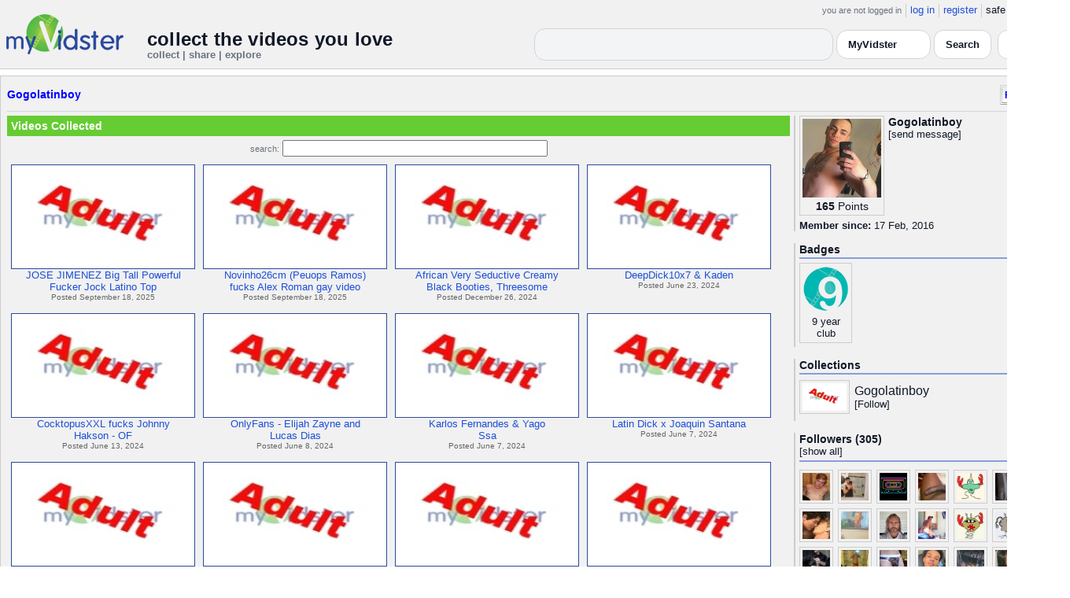

--- FILE ---
content_type: text/html; charset=UTF-8
request_url: https://api.myvidster.com/profile/Gogolatinboy
body_size: 8785
content:

<!DOCTYPE HTML PUBLIC "-//W3C//DTD HTML 4.01 Transitional//EN" "http://www.w3.org/TR/html4/loose.dtd">
<html>
<head>
<title>MyVidster | Gogolatinboy</title>
<meta http-equiv="Content-Type" content="text/html; charset=utf-8">
<meta name="description" content="">
<meta name="keywords" content="">
<link type="text/css" rel="stylesheet"  href="/css/style.css?type=css&v=144" />
<link type="text/css" rel="stylesheet"  href="/css/redmond/jquery-ui-1.8.22.custom.css?type=css&v=144" />
<link type="text/css" rel="stylesheet"  href="/css/smartbanner/jquery.smartbanner.css?type=css&v=144" />
<script type="text/javascript" src="/js/jquery-1.12.4.js?v=71"></script>
<script type="text/javascript" src="/js/jquery-migrate-1.4.1.js?v=71"></script>
<script type="text/javascript" src="/js/jquery-ui.min.js?v=71"></script>
<script type="text/javascript" src="/js/jquery.address-1.5.min.js?v=71"></script>
<script type="text/javascript" src="/js/myv_address.js?v=71"></script>
<script type="text/javascript" src="/js/jquery.qtip-1.0.0-rc3.min.js?v=71"></script>
<script type="text/javascript" src="/js/loadingoverlay.min.js?v=71"></script>
<script type="text/javascript" src="/js/vidster.js?v=71"></script>
<script type="text/javascript" src="/js/smartbanner/jquery.smartbanner.js?v=71"></script>
<script type="text/javascript" src="/js/feed.min.js?v=71"></script><script defer src="https://cdn.jsdelivr.net/npm/@cometchat/chat-embed@1.x.x/dist/main.js"></script><link rel="stylesheet" href="/prettyPhoto/css/prettyPhoto.css" type="text/css" media="screen" charset="utf-8" />
<script src="/prettyPhoto/js/jquery.prettyPhoto.js?v=5" type="text/javascript" charset="utf-8"></script>

<!-- Google tag (gtag.js) -->
<script async src="https://www.googletagmanager.com/gtag/js?id=G-578CWQBKGV"></script>
<script>
  window.dataLayer = window.dataLayer || [];
  function gtag(){dataLayer.push(arguments);}
  gtag('js', new Date());

  gtag('config', 'G-578CWQBKGV');
</script>
<script type="text/javascript">
  function report_photo(name,id) {
			if (confirm('Report this photo?')) {
				x = {action:"report_photo", name:""+name+"", id:""+id+""};
				l='/processor.php';
				$("#report_photo").load(l,x);
			}
		}
	
	  function block_user(disp_user_id,unblock) {
			if(unblock)
				var msg = "Unblock this user?";
			else
				var msg = "Block this user?"

			if (confirm(msg)) {
				x = {action:"block_user", disp_user_id:""+disp_user_id+"", unblock:""+unblock+""};
				l='/processor.php';
				$("#user_block").load(l,x);
			}
		}

	$(document).ready(function(){
		$("a[rel^='prettyPhoto']").prettyPhoto({
			markup: '<div class="pp_pic_holder"> \
						<div class="ppt">�</div> \
						<div class="pp_top"> \
							<div class="pp_left"></div> \
							<div class="pp_middle"></div> \
							<div class="pp_right"></div> \
						</div> \
						<div class="pp_content_container"> \
							<div class="pp_left"> \
							<div class="pp_right"> \
								<div class="pp_content"> \
									<div class="pp_loaderIcon"></div> \
									<div class="pp_fade"> \
										<a href="#" class="pp_expand" title="Expand the image">Expand</a> \
										<div class="pp_hoverContainer"> \
											<a class="pp_next" href="#">next</a> \
											<a class="pp_previous" href="#">previous</a> \
										</div> \
										<div id="pp_full_res"></div> \
										<div class="pp_details"> \
											<div class="pp_nav"> \
												<a href="#" class="pp_arrow_previous">Previous</a> \
												<p class="currentTextHolder">0/0</p> \
												<a href="#" class="pp_arrow_next">Next</a> \
											</div> \
											<p class="pp_description"></p> \
											<div id="report_photo"><a href="#" onclick="report_photo(\'Gogolatinboy\',\'2022965\');">Report image</a></div> \
											<a class="pp_close" href="#">Close</a> \
										</div> \
									</div> \
								</div> \
							</div> \
							</div> \
						</div> \
						<div class="pp_bottom"> \
							<div class="pp_left"></div> \
							<div class="pp_middle"></div> \
							<div class="pp_right"></div> \
						</div> \
					</div> \
					<div class="pp_overlay"></div>'
		});
	});

</script>
</head>
<body>
<script>(function(){const k='theme',s=localStorage.getItem(k),d=matchMedia('(prefers-color-scheme: dark)').matches;document.documentElement.setAttribute('data-theme',(s==='light'||s==='dark')?s:(d?'dark':'light'));})();</script>
		<style id="modern-header-vars">
		:root{
		  --bg:#0b0f17;
		  --text:#e5e7eb;
		  --muted:#9ca3af;
		  --card:#121826;
		  --border:#1f2937;
		  --accent:#60a5fa;
		  --accent-strong:#3b82f6;
		}
		@media (prefers-color-scheme: light){
		  :root{
		    --bg:#ffffff; --text:#111827; --muted:#6b7280; --card:#fafafc; --border:#e5e7eb;
		    --accent:#2563eb; --accent-strong:#1d4ed8;
		  }
		}
		html, body { background: var(--bg); }
		#myv_header, #myv_header * { color: var(--text); }
		#myv_header a { color: var(--accent); text-decoration: none; }
		#myv_header a:hover { color: var(--accent-strong); text-decoration: underline; }
		.home-header { font-size:20px; font-weight:700; letter-spacing:.2px; }
		.home-sub { color: var(--muted); font-size:12px; }
		.theme-toggle { padding:6px 10px; border:1px solid var(--border); background:var(--card); color:var(--text); border-radius:10px; cursor:pointer; }
		</style>
		   <div class="container" id="myv_header" style="padding-top:5px;">
				<table width="1360" border="0" align="center" cellspacing="0" cellpadding="0">
					<tr>
						<td>
							<table width="100%" cellspacing="0" cellpadding="0" border="0">
								<tr>
									<td width="165" valign="bottom">
										<table width="100%" cellspacing="0" cellpadding="0" border="0">
											<tr>
												<td ><a href="/"><IMG SRC="/images/myvidster_logo.png?v=1" BORDER="0"></a></td>
											</tr>
										</table>
									</td>
									<td><IMG SRC="/images/spacer.gif" WIDTH="8" HEIGHT="1" BORDER="0" ALT=""></td>
									<td valign="top">
										<table width="100%" cellspacing="0" cellpadding="0" border="0">
											<tr>
												<td align="right"><ul id="sddm">
						<li><span class="postdate">you are not logged in</span></li>
						<li><a href="/user/">log in</a></li>
						<li><a href="/user/registration.php">register</a></li>
						<li class="last">safe browsing: <a href="#" onClick="if (confirm('To disable safe browsing you must be at least 18 years of age.')) window.location='/disable_filter.php'">on</a></li>
					</ul></td>
											</tr>
											<tr>
												<td><IMG SRC="/images/spacer.gif" WIDTH="1" HEIGHT="8" BORDER="0" ALT=""></td>
											</tr>
											<tr>
												<td align="right">
													<table width="100%" cellspacing="0" cellpadding="0" border="0"><tr>
														<td valign="bottom" align="left"><span class="home-header">collect the videos you love</span><br><span class="home-sub">collect | share | explore</span></td>
														<td align="right">
															<script type="text/javascript">
						$(function() {
							$("#q")
							.bind( "keydown", function( event ) {
								if ( event.keyCode === $.ui.keyCode.TAB &&
										$( this ).data( "autocomplete" ).menu.active ) {
									event.preventDefault();
								}
							})
							.autocomplete({
								source: function( request, response ) {
									$.getJSON( "/search_callback.php?type=search", {
										term: extractLast( request.term )
									}, response );
								},
								search: function() {
									var term = extractLast( this.value );
									if ( term.length < 2 ) {
										return false;
									}
								},
								focus: function() { return false; },
								select: function( event, ui ) {
									var terms = split( this.value );
									terms.pop();
									terms.push( ui.item.value );
									terms.push( "" );
									this.value = terms.join( " " );
									return false;
								},
								minLength: 2,
								delay: 100
							});
						});
					</script>
					<div class="ui-widget">
						<form name="searchForm" id="searchForm" method="get" action="/search/">
							<input type="text" name="q" id="q" maxlength="175" value="" size="50">
							<select name="filter_by" class="filter_by">
				<option value="myvidster" selected>MyVidster</option>
				<option value="web">web</option>
				<option value="profiles">profiles</option>
				<option value="groups">groups</option>
				</select>
							<input type="submit" value="Search">
						</form>
					</div>
															
														</td><td><!-- Minimal add: the toggle button -->
															<button id="themeToggle" class="theme-toggle" style="margin-left:8px;margin-bottom:2px;">🌙 Dark</button></td></tr>
													</table>
												</td>
											</tr>
										</table>
									</td>
								</tr>
							</table>
						</td>
					</tr>
					<tr>
						<td><IMG SRC="/images/spacer.gif" WIDTH="1" HEIGHT="10" BORDER="0" ALT=""></td>
					</tr>
				</table>
			</div>
			<!-- Minimal add: click handler -->
			<script>(function(){var b=document.getElementById("themeToggle");if(!b)return;var H=document.documentElement,k="theme";function L(){b.textContent=H.getAttribute("data-theme")==="dark"?"☀️ Light":"🌙 Dark"}b.addEventListener("click",function(){var n=H.getAttribute("data-theme")==="dark"?"light":"dark";H.setAttribute("data-theme",n);localStorage.setItem(k,n);L()});L()})();</script>
			<div class="container2">
<table align="center" width="1360" cellspacing="0" cellpadding="0" border="0" style="background-color:white">
	<tr><td><div class="container3"><table align="center" width="100%" cellpadding="0"
		cellspacing="0" border="0">
			<tr><td align="left" valign="top"><div class="details_header">
						<table width="100%" cellpadding="0" cellspacing="0">
						<tr><td align="left"><a name="channel"></a><h2><a href="/profile/Gogolatinboy">Gogolatinboy</a></h2></td><td align="right" valign="top"><button name="subscribe" class="mybutton" onClick="window.location='/subscriptions/&action=add&action_id=2022965&action_type=user'" />Follow user</button></td></tr>
			</table></div></td></tr>
			<tr><td><IMG SRC="//cdn2.myvidster.com/images/spacer.gif" WIDTH="1" HEIGHT="5" BORDER="0"></td></tr>
			<tr><td><table width="100%" align='center' border="0" cellpadding="0"
					cellspacing="0">
			<tr><td align="left" valign="top" width="995"><div class="details3">
			<table width="100%" cellpadding="0" cellspacing="0" border="0">
			<tr><td><div id="infobox2"><table cellspacing="0" cellpadding="0" width="100%"><tr><td><h2>Videos Collected</h2></td></tr></table></div></td></tr>
			<tr><td><IMG SRC="//cdn2.myvidster.com/images/spacer.gif" WIDTH="1" HEIGHT="5" BORDER="0"></td></tr>
			<tr><td><div align="center" style=""><form name="searchForm" id="searchForm" method="get" action="/search/">
							<span class="postdate">search:</span> <input type="text" name="q" id="q" maxlength="132" value="" size="40">
							<input type="hidden" name="filter_by" value="user_2022965">
						</form>
					</div></td></tr>
			<tr><td><div id="thumb_space"><table cellpadding=0 cellspacing=0 width="100%"><tr><td><div id="thumbnail-container" class="clearfix"><ul class="slides clearfix"><li class="thumbnail">
						<a href='/video/537068195/JOSE_JIMENEZ_Big_Tall_Powerful_Fucker_Jock_Latino_Top_Dicks_Down_Bottoms_8' class="fetch_preview" id="b300e0a402f02b0dbaa2db2d8d3afd5f"><img class="photos" width="230" height="129" src="//cdn2.myvidster.com/images/adult.jpg"></a>
					<div class="mvp_grid_panel_title">
						<a href="/video/537068195/JOSE_JIMENEZ_Big_Tall_Powerful_Fucker_Jock_Latino_Top_Dicks_Down_Bottoms_8">JOSE JIMENEZ Big Tall Powerful<br>Fucker Jock Latino Top </a>
					</div>
					<div class='mvp_grid_panel_details'>
						Posted September 18, 2025
					</div></li>
<li class="thumbnail">
						<a href='/video/537066975/Novinho26cm_Peuops_Ramos_fucks_Alex_Roman_gay_video_on_Gayteam' class="fetch_preview" id="9bb4f7434b2b01a3f25ed1ea6c45b68d"><img class="photos" width="230" height="129" src="//cdn2.myvidster.com/images/adult.jpg"></a>
					<div class="mvp_grid_panel_title">
						<a href="/video/537066975/Novinho26cm_Peuops_Ramos_fucks_Alex_Roman_gay_video_on_Gayteam">Novinho26cm (Peuops Ramos)<br>fucks Alex Roman gay video </a>
					</div>
					<div class='mvp_grid_panel_details'>
						Posted September 18, 2025
					</div></li>
<li class="thumbnail">
						<a href='/video/488395994/African_Very_Seductive_Creamy_Black_Booties_Threesome_Tagteam_Gangbang_Group_Fucks_Duo_Anal_Pounds_Bareback_Ebony_Orgasmic_Bbc_Nude_Leaks_3' class="fetch_preview" id="2f6a491f30163c82deee136eb927c1f2"><img class="photos" width="230" height="129" src="//cdn2.myvidster.com/images/adult.jpg"></a>
					<div class="mvp_grid_panel_title">
						<a href="/video/488395994/African_Very_Seductive_Creamy_Black_Booties_Threesome_Tagteam_Gangbang_Group_Fucks_Duo_Anal_Pounds_Bareback_Ebony_Orgasmic_Bbc_Nude_Leaks_3">African Very Seductive Creamy<br>Black Booties, Threesome</a>
					</div>
					<div class='mvp_grid_panel_details'>
						Posted December 26, 2024
					</div></li>
<li class="thumbnail">
						<a href='/video/435042957/DeepDick10x7_Kaden' class="fetch_preview" id="94b45f3678df7e5e9f0eb5ff37df4c6b"><img class="photos" width="230" height="129" src="//cdn2.myvidster.com/images/adult.jpg"></a>
					<div class="mvp_grid_panel_title">
						<a href="/video/435042957/DeepDick10x7_Kaden">DeepDick10x7 &amp; Kaden</a>
					</div>
					<div class='mvp_grid_panel_details'>
						Posted June 23, 2024
					</div></li>
<div class="empty_clear_floats" style="height: 5px"></div><li class="thumbnail">
						<a href='/video/431616774/CocktopusXXL_fucks_Johnny_Hakson_-_OF' class="fetch_preview" id="177071cbf36e799dfa8293ce4256126c"><img class="photos" width="230" height="129" src="//cdn2.myvidster.com/images/adult.jpg"></a>
					<div class="mvp_grid_panel_title">
						<a href="/video/431616774/CocktopusXXL_fucks_Johnny_Hakson_-_OF">CocktopusXXL fucks Johnny<br>Hakson - OF</a>
					</div>
					<div class='mvp_grid_panel_details'>
						Posted June 13, 2024
					</div></li>
<li class="thumbnail">
						<a href='/video/429448945/OnlyFans_-_Elijah_Zayne_and_Lucas_Dias' class="fetch_preview" id="4fda730ebc96905755b80c5a9e7d8b69"><img class="photos" width="230" height="129" src="//cdn2.myvidster.com/images/adult.jpg"></a>
					<div class="mvp_grid_panel_title">
						<a href="/video/429448945/OnlyFans_-_Elijah_Zayne_and_Lucas_Dias">OnlyFans - Elijah Zayne and<br>Lucas Dias</a>
					</div>
					<div class='mvp_grid_panel_details'>
						Posted June 8, 2024
					</div></li>
<li class="thumbnail">
						<a href='/video/428859999/Karlos_Fernandes_Yago_Ssa' class="fetch_preview" id="d0d0bfae2f91b1d4ee9562ac744d8d5b"><img class="photos" width="230" height="129" src="//cdn2.myvidster.com/images/adult.jpg"></a>
					<div class="mvp_grid_panel_title">
						<a href="/video/428859999/Karlos_Fernandes_Yago_Ssa">Karlos Fernandes &amp; Yago<br>Ssa</a>
					</div>
					<div class='mvp_grid_panel_details'>
						Posted June 7, 2024
					</div></li>
<li class="thumbnail">
						<a href='/video/428858605/Latin_Dick_x_Joaquin_Santana' class="fetch_preview" id="b7035eaefa28487a33ac60b816650675"><img class="photos" width="230" height="129" src="//cdn2.myvidster.com/images/adult.jpg"></a>
					<div class="mvp_grid_panel_title">
						<a href="/video/428858605/Latin_Dick_x_Joaquin_Santana">Latin Dick x Joaquin Santana</a>
					</div>
					<div class='mvp_grid_panel_details'>
						Posted June 7, 2024
					</div></li>
<div class="empty_clear_floats" style="height: 5px"></div><li class="thumbnail">
						<a href='/video/425273497/Amir_Pounding_Khi_Lavene_and_BigAfricanNinj1' class="fetch_preview" id="b3c203a6135047cc4f5a42ba69fb8b8d"><img class="photos" width="230" height="129" src="//cdn2.myvidster.com/images/adult.jpg"></a>
					<div class="mvp_grid_panel_title">
						<a href="/video/425273497/Amir_Pounding_Khi_Lavene_and_BigAfricanNinj1">Amir Pounding, Khi Lavene, and<br>BigAfricanNinj1</a>
					</div>
					<div class='mvp_grid_panel_details'>
						Posted May 28, 2024
					</div></li>
<li class="thumbnail">
						<a href='/video/425052818/TT_-_TimTales_-_Josh_Javi_Berlinmp4' class="fetch_preview" id="e0133232d3b2fc56f1e471d406968f98"><img class="photos" width="230" height="129" src="//cdn2.myvidster.com/images/adult.jpg"></a>
					<div class="mvp_grid_panel_title">
						<a href="/video/425052818/TT_-_TimTales_-_Josh_Javi_Berlinmp4">TT - TimTales - Josh &amp;<br>Javi Berlin.mp4</a>
					</div>
					<div class='mvp_grid_panel_details'>
						Posted May 28, 2024
					</div></li>
<li class="thumbnail">
						<a href='/video/424512904/SketchySex_-_DOUBLE_D_DUMP' class="fetch_preview" id="ca16fc202afb7151ba59b10f2f957586"><img class="photos" width="230" height="129" src="//cdn2.myvidster.com/images/adult.jpg"></a>
					<div class="mvp_grid_panel_title">
						<a href="/video/424512904/SketchySex_-_DOUBLE_D_DUMP">SketchySex - DOUBLE D DUMP</a>
					</div>
					<div class='mvp_grid_panel_details'>
						Posted May 26, 2024
					</div></li>
<li class="thumbnail">
						<a href='/video/424508134/OF_-_yourxltwink_051' class="fetch_preview" id="29d0b5ba9ad73ba9bacc30a96b71825e"><img class="photos" width="230" height="129" src="//cdn2.myvidster.com/images/adult.jpg"></a>
					<div class="mvp_grid_panel_title">
						<a href="/video/424508134/OF_-_yourxltwink_051">OF - yourxltwink 051</a>
					</div>
					<div class='mvp_grid_panel_details'>
						Posted May 26, 2024
					</div></li>
<div class="empty_clear_floats" style="height: 5px"></div><li class="thumbnail">
						<a href='/video/424506363/Daniel_Evans_Swhirly' class="fetch_preview" id="0cc3215822d6a926a45c91bb61253b0b"><img class="photos" width="230" height="129" src="//cdn2.myvidster.com/images/adult.jpg"></a>
					<div class="mvp_grid_panel_title">
						<a href="/video/424506363/Daniel_Evans_Swhirly">Daniel Evans &amp; Swhirly</a>
					</div>
					<div class='mvp_grid_panel_details'>
						Posted May 26, 2024
					</div></li>
<li class="thumbnail">
						<a href='/video/424231042/TT_Lees_3-Some' class="fetch_preview" id="f9e06bf3d1dcd019318f9a1aaf92fe35"><img class="photos" width="230" height="129" src="//cdn2.myvidster.com/images/adult.jpg"></a>
					<div class="mvp_grid_panel_title">
						<a href="/video/424231042/TT_Lees_3-Some">[TT] Lees 3-Some</a>
					</div>
					<div class='mvp_grid_panel_details'>
						Posted May 26, 2024
					</div></li>
<li class="thumbnail">
						<a href='/video/424228619/HungFootLong_5' class="fetch_preview" id="a143c0ea54ef0e9b7c23bed2f2b3fc31"><img class="photos" width="230" height="129" src="//cdn2.myvidster.com/images/adult.jpg"></a>
					<div class="mvp_grid_panel_title">
						<a href="/video/424228619/HungFootLong_5">HungFootLong 5</a>
					</div>
					<div class='mvp_grid_panel_details'>
						Posted May 26, 2024
					</div></li>
<li class="thumbnail">
						<a href='/video/424227527/RFC_Hariel_-_Andy_Rodrigues_fucked_my_hole_bareback_with_his_black_monster_dick' class="fetch_preview" id="b88b1f465b6e3790f922703517200115"><img class="photos" width="230" height="129" src="//cdn2.myvidster.com/images/adult.jpg"></a>
					<div class="mvp_grid_panel_title">
						<a href="/video/424227527/RFC_Hariel_-_Andy_Rodrigues_fucked_my_hole_bareback_with_his_black_monster_dick">[RFC] Hariel - Andy Rodrigues<br>fucked my hole bareback </a>
					</div>
					<div class='mvp_grid_panel_details'>
						Posted May 26, 2024
					</div></li>
<div class="empty_clear_floats" style="height: 5px"></div></ul></div></td></tr><tr><td align="right"><div class="pagination"><span class="disabled" >&lt; prev</span><span class="current">1</span><a href="#user"
						rel="address:/2 nofollow"
						onClick="display_user('2022965','2','16','1263');">2</a><a href="#user"
						rel="address:/3 nofollow"
						onClick="display_user('2022965','3','16','1263');">3</a><a href="#user"
						rel="address:/4 nofollow"
						onClick="display_user('2022965','4','16','1263');">4</a><a href="#user"
						rel="address:/5 nofollow"
						onClick="display_user('2022965','5','16','1263');">5</a><a href="#user"
						rel="address:/6 nofollow"
						onClick="display_user('2022965','6','16','1263');">6</a><a href="#user"
						rel="address:/7 nofollow"
						onClick="display_user('2022965','7','16','1263');">7</a><a href="#user"
						rel="address:/8 nofollow"
						onClick="display_user('2022965','8','16','1263');">8</a><a href="#user"
						rel="address:/9 nofollow"
						onClick="display_user('2022965','9','16','1263');">9</a>...<a href="#user"
					rel="address:/78 nofollow"
					onClick="display_user('2022965','78','16','1263');">78</a><a href="#user"
					rel="address:/79 nofollow"
					onClick="display_user('2022965','79','16','1263');">79</a><a href="javascript:void(0);" 
				rel="address:/2 nofollow"
				onclick="display_user('2022965','2','16','1263');" >next &gt;</a></div>
</td></tr></table></div><script type="text/javascript">
					 $(document).ready(function(){
						if ($.address.pathNames() > 1) {
							display_user(2022965,$.address.pathNames(),16);
						}			
					});
				</script></td></tr></table></div></td>
		<td><IMG SRC="//cdn2.myvidster.com/images/spacer.gif" WIDTH="5" HEIGHT="1" BORDER="0"></td>
		<td valign="top" width=""><table cellpadding=0 cellspacing=0 width="100%">
			<tr><td><div class="details_video">
					<table cellpadding=0 cellspacing=0 width="100%" border=0>	
						<tr><td>
								<div style="position:relative;">
								<div class="vidthumbnail" style="margin-right:5px;">
								<a href="https://cdn2.myvidster.com/user/images/profile/2022965_sm.jpg?v=1455755814" rel="prettyPhoto">
									<img src="https://cdn2.myvidster.com/user/images/profile/2022965_sm.jpg?v=1455755814" width="100" height="100">
								</a>
							
							<div align="center"style="font-size:14px; padding-top: 3px;">
								
								<b>165</b>
							<a id='test' href="/docs/help#q15" class="test">Points</a>	
							</div>			
							</div>			 
							<script type="text/javascript">
							// Create the tooltips only on document load
							$(document).ready(function() 
							{
							   // Match all link elements with href attributes within the content div
							   $('#test').qtip(
							   {
							   		content: '<div style ="padding-left: 10px;"> To earn points:<li>Flag videos as broken/inappropriate</li><li>Add filters to videos that have none</li><a href="/docs/help#q15">Tell me more!</a></div>',
							    	position: {
						            	corner: {
							               target: 'bottomRight', // Position the tooltip above the link
							               tooltip: 'topLeft'
						            	},
							            adjust: {
							               screen: true // Keep the tooltip on-screen at all times
							            }
						         	},
						         	show: { 
							            solo: true,
										delay: 800
							        },
						         	hide: {
										delay: 200,
										fixed: true
									},
									events: {
										render: function(event, api) {
											api.set('hide.event', false);
										}
									},
						        	style: {
							            tip: true,
							            border: {
							               width: 0,
							               radius: 4,
							               color: '#5CDE58'
							            },
							            name: 'light', // Use the default light style
							            width: 250 // Set the tooltip width
						        	}
							   });
							});
							</script>
							<h2>Gogolatinboy</h2>[<a href="/user/?errorcode=2&redirect=%2Fuser%2Fhome.php%3Fredirect%3D%252Fprofile%2FGogolatinboy" title="Send Gogolatinboy a private message"><span id="online_status">send message</span></a>]
								<div style="top:0px;right:0px;position:absolute;"><a href="/rss/user/2022965"><img src="//cdn2.myvidster.com/images/rss_28.png" border="0" title="RSS feed"></a></div>
								</div>
						</td></tr>
						<tr><td><IMG SRC="//cdn2.myvidster.com/images/spacer.gif" WIDTH="1" HEIGHT="5" BORDER="0"></td></tr>
						<tr><td><B>Member since:</B> 17 Feb, 2016</td></tr>
						
						
						
						
					</table>
				</div></td></tr>
			<tr><td><IMG SRC="//cdn2.myvidster.com/images/spacer.gif" WIDTH="1" HEIGHT="15" BORDER="0"></td></tr>
			
			<tr><td><div class="details_video">
					<table cellpadding=0 cellspacing=0 width="100%">	
						<tr><td><h2>Badges</h2></td></tr>
						<tr>
							<td><img src="//cdn2.myvidster.com/images/spacer.gif" width="1" height="2" border="0" alt=""></td>
						</tr>
						<tr>
							<td><div class="border2"><img src="//cdn2.myvidster.com/images/spacer.gif" width="300" height="5" border="0" alt=""></div></td>
						</tr>
						<tr><td>
							<div class="badge"><img src="//cdn2.myvidster.com/images/badges/yearclub9.png?v=1" title="9 year club"><div style="margin-top:5px;">9 year<br>club</div></div>
						</td></tr>
					</table>
				</div></td></tr>
			<tr>
			<tr><td><IMG SRC="//cdn2.myvidster.com/images/spacer.gif" WIDTH="1" HEIGHT="15" BORDER="0"></td></tr>
			<tr><td><div class="details_video">
					<table cellpadding=0 cellspacing=0 width="100%">	
						<tr><td><h2>Collections</h2></td></tr>
						<tr>
							<td><img src="//cdn2.myvidster.com/images/spacer.gif" width="1" height="2" border="0" alt=""></td>
						</tr>
						<tr>
							<td><div class="border2"><img src="//cdn2.myvidster.com/images/spacer.gif" width="300" height="5" border="0" alt=""></div></td>
						</tr>
						<tr><td><ul class="vid_list"><li><div style="display: block;height:50px;"><div class="vidthumbnail" style="margin-right:6px;margin-bottom:6px;">
					<a href="/collection/1106820"><img src="//cdn2.myvidster.com/images/adult.jpg" height="35" width="56" border="0" alt="thumbnail" title="Gogolatinboy"></a></div><div style="padding-top:5px;"><a href="/collection/1106820" style="font-size:16px;">Gogolatinboy</a><BR>[<a href="/subscriptions/&action=add&action_id=1106820&action_type=gallery">Follow</a>]</div></div></li></ul></td></tr>
						
					</table>
				</div></td></tr>
			<tr><td><IMG SRC="//cdn2.myvidster.com/images/spacer.gif" WIDTH="1" HEIGHT="15" BORDER="0"></td></tr>
			
			<tr><td><div class="details_video">
					<table cellpadding=0 cellspacing=0 width="100%">	
						<tr><td><h2>Followers (305)</h2> [<a href="/profile/Gogolatinboy/followers">show all</a>]</td></tr>
						<tr>
							<td><img src="//cdn2.myvidster.com/images/spacer.gif" width="1" height="4" border="0" alt=""></td>
						</tr>
						<tr>
							<td><div class="border2"><img src="//cdn2.myvidster.com/images/spacer.gif" width="300" height="5" border="0" alt=""></div></td>
						</tr>
						<tr><td><div class="users"><div class="vidthumbnail" style="margin-right:6px;margin-bottom:6px;">
						<a href="/profile/mitsutoshi"><img src="https://cdn2.myvidster.com/user/images/profile/130200_sm.jpg?v=1728936134" height="35" width="35" border="0" alt="thumbnail" title="mitsutoshi" ></a>
						</div><div class="vidthumbnail" style="margin-right:6px;margin-bottom:6px;">
						<a href="/profile/Almao"><img src="https://cdn2.myvidster.com/user/images/profile/595980_sm.jpg?v=1613776004" height="35" width="35" border="0" alt="thumbnail" title="Almao" ></a>
						</div><div class="vidthumbnail" style="margin-right:6px;margin-bottom:6px;">
						<a href="/profile/richiesams"><img src="https://cdn2.myvidster.com/user/images/profile/871723_sm.jpg?v=1660084363" height="35" width="35" border="0" alt="thumbnail" title="richiesams" ></a>
						</div><div class="vidthumbnail" style="margin-right:6px;margin-bottom:6px;">
						<a href="/profile/nakamichi80"><img src="https://cdn2.myvidster.com/user/images/profile/1863_sm.jpg?v=1360866749" height="35" width="35" border="0" alt="thumbnail" title="nakamichi80" ></a>
						</div><div class="vidthumbnail" style="margin-right:6px;margin-bottom:6px;">
						<a href="/profile/zeekgeek"><img src="https://cdn2.myvidster.com/user/images/profile/931990_sm.jpg?v=1425940446" height="35" width="35" border="0" alt="thumbnail" title="zeekgeek" ></a>
						</div><div class="vidthumbnail" style="margin-right:6px;margin-bottom:6px;">
						<a href="/profile/Dogdazed420"><img src="https://cdn2.myvidster.com/user/images/profile/4595719_sm.jpg?v=1664516597" height="35" width="35" border="0" alt="thumbnail" title="Dogdazed420" ></a>
						</div><div class="vidthumbnail" style="margin-right:6px;margin-bottom:6px;">
						<a href="/profile/safadinhobr"><img src="https://cdn2.myvidster.com/user/images/profile/3984909_sm.jpg?v=1650948276" height="35" width="35" border="0" alt="thumbnail" title="safadinhobr" ></a>
						</div><div class="vidthumbnail" style="margin-right:6px;margin-bottom:6px;">
						<a href="/profile/LV77"><img src="https://cdn2.myvidster.com/user/images/profile/2388638_sm.jpg?v=1680350859" height="35" width="35" border="0" alt="thumbnail" title="LV77" ></a>
						</div><div class="vidthumbnail" style="margin-right:6px;margin-bottom:6px;">
						<a href="/profile/Johnny67"><img src="https://cdn2.myvidster.com/user/images/profile/1882020_sm.jpg?v=1640707937" height="35" width="35" border="0" alt="thumbnail" title="Johnny67" ></a>
						</div><div class="vidthumbnail" style="margin-right:6px;margin-bottom:6px;">
						<a href="/profile/yoursluttyasian"><img src="https://cdn2.myvidster.com/user/images/profile/2574660_sm.jpg?v=1601962638" height="35" width="35" border="0" alt="thumbnail" title="yoursluttyasian" ></a>
						</div><div class="vidthumbnail" style="margin-right:6px;margin-bottom:6px;">
						<a href="/profile/07packhamj"><img src="https://cdn2.myvidster.com/user/images/profile/2142795_sm.jpg?v=1535158119" height="35" width="35" border="0" alt="thumbnail" title="07packhamj" ></a>
						</div><div class="vidthumbnail" style="margin-right:6px;margin-bottom:6px;">
						<a href="/profile/Asherboi98"><img src="https://cdn2.myvidster.com/user/images/profile/4896782_sm.jpg?v=1702438207" height="35" width="35" border="0" alt="thumbnail" title="Asherboi98" ></a>
						</div><div class="vidthumbnail" style="margin-right:6px;margin-bottom:6px;">
						<a href="/profile/bayratt"><img src="https://cdn2.myvidster.com/user/images/profile/141423_sm.jpg?v=1493027734" height="35" width="35" border="0" alt="thumbnail" title="bayratt" ></a>
						</div><div class="vidthumbnail" style="margin-right:6px;margin-bottom:6px;">
						<a href="/profile/helseaboy"><img src="https://cdn2.myvidster.com/user/images/profile/334644_sm.jpg?v=1538024700" height="35" width="35" border="0" alt="thumbnail" title="helseaboy" ></a>
						</div><div class="vidthumbnail" style="margin-right:6px;margin-bottom:6px;">
						<a href="/profile/crikey7"><img src="https://cdn2.myvidster.com/user/images/profile/2377257_sm.jpg?v=1554163111" height="35" width="35" border="0" alt="thumbnail" title="crikey7" ></a>
						</div><div class="vidthumbnail" style="margin-right:6px;margin-bottom:6px;">
						<a href="/profile/parkerstarr"><img src="https://cdn2.myvidster.com/user/images/profile/434791_sm.jpg?v=1631629590" height="35" width="35" border="0" alt="thumbnail" title="parkerstarr" ></a>
						</div><div class="vidthumbnail" style="margin-right:6px;margin-bottom:6px;">
						<a href="/profile/rj_213i"><img src="https://cdn2.myvidster.com/user/images/profile/2586790_sm.jpg?v=1612353614" height="35" width="35" border="0" alt="thumbnail" title="rj_213i" ></a>
						</div><div class="vidthumbnail" style="margin-right:6px;margin-bottom:6px;">
						<a href="/profile/detra"><img src="https://cdn2.myvidster.com/user/images/profile/323697_sm.jpg?v=1538556152" height="35" width="35" border="0" alt="thumbnail" title="detra" ></a>
						</div><div class="vidthumbnail" style="margin-right:6px;margin-bottom:6px;">
						<a href="/profile/Baexxx"><img src="https://cdn2.myvidster.com/user/images/profile/4311033_sm.jpg?v=1684679747" height="35" width="35" border="0" alt="thumbnail" title="Baexxx" ></a>
						</div><div class="vidthumbnail" style="margin-right:6px;margin-bottom:6px;">
						<a href="/profile/Sillyboys009"><img src="https://cdn2.myvidster.com/user/images/profile/219975_sm.jpg?v=1488334021" height="35" width="35" border="0" alt="thumbnail" title="Sillyboys009" ></a>
						</div><div class="vidthumbnail" style="margin-right:6px;margin-bottom:6px;">
						<a href="/profile/rasie"><img src="https://cdn2.myvidster.com/user/images/profile/266228_sm.jpg?v=1364905688" height="35" width="35" border="0" alt="thumbnail" title="rasie" ></a>
						</div><div class="vidthumbnail" style="margin-right:6px;margin-bottom:6px;">
						<a href="/profile/Tomtom3011"><img src="https://cdn2.myvidster.com/user/images/profile/3575800_sm.jpg?v=1642007625" height="35" width="35" border="0" alt="thumbnail" title="Tomtom3011" ></a>
						</div><div class="vidthumbnail" style="margin-right:6px;margin-bottom:6px;">
						<a href="/profile/DCThugBttm"><img src="https://cdn2.myvidster.com/user/images/profile/48452_sm.jpg?v=1643734479" height="35" width="35" border="0" alt="thumbnail" title="DCThugBttm" ></a>
						</div><div class="vidthumbnail" style="margin-right:6px;margin-bottom:6px;">
						<a href="/profile/LamarTheLover"><img src="https://cdn2.myvidster.com/user/images/profile/2046680_sm.jpg?v=1501347883" height="35" width="35" border="0" alt="thumbnail" title="LamarTheLover" ></a>
						</div><div class="vidthumbnail" style="margin-right:6px;margin-bottom:6px;">
						<a href="/profile/doug36eaton"><img src="https://cdn2.myvidster.com/user/images/profile/2084049_sm.jpg?v=1731780021" height="35" width="35" border="0" alt="thumbnail" title="doug36eaton" ></a>
						</div><div class="vidthumbnail" style="margin-right:6px;margin-bottom:6px;">
						<a href="/profile/faronht"><img src="https://cdn2.myvidster.com/user/images/profile/120427_sm.jpg?v=1349487616" height="35" width="35" border="0" alt="thumbnail" title="faronht" ></a>
						</div><div class="vidthumbnail" style="margin-right:6px;margin-bottom:6px;">
						<a href="/profile/fshg09"><img src="https://cdn2.myvidster.com/user/images/profile/29697_sm.jpg?v=1521603043" height="35" width="35" border="0" alt="thumbnail" title="fshg09" ></a>
						</div><div class="vidthumbnail" style="margin-right:6px;margin-bottom:6px;">
						<a href="/profile/Timjay151"><img src="https://cdn2.myvidster.com/user/images/profile/2081230_sm.jpg?v=1560238815" height="35" width="35" border="0" alt="thumbnail" title="Timjay151" ></a>
						</div><div class="vidthumbnail" style="margin-right:6px;margin-bottom:6px;">
						<a href="/profile/ravnsfan18"><img src="https://cdn2.myvidster.com/user/images/profile/106816_sm.jpg?v=1732501801" height="35" width="35" border="0" alt="thumbnail" title="ravnsfan18" ></a>
						</div><div class="vidthumbnail" style="margin-right:6px;margin-bottom:6px;">
						<a href="/profile/Ricky4998"><img src="https://cdn2.myvidster.com/user/images/profile/2197830_sm.png?v=1571892907" height="35" width="35" border="0" alt="thumbnail" title="Ricky4998" ></a>
						</div></div></td></tr>
					</table>
				</div></td></tr>
			<tr><td><IMG SRC="//cdn2.myvidster.com/images/spacer.gif" WIDTH="1" HEIGHT="15" BORDER="0"></td></tr>

			<tr><td><div class="details_video">
						<table cellpadding=0 cellspacing=0 width="100%">	
						<tr><td><h2>Following (150)</h2> [<a href="/profile/Gogolatinboy/following">show all</a>]</td></tr>
						<tr>
							<td><img src="//cdn2.myvidster.com/images/spacer.gif" width="1" height="4" border="0" alt=""></td>
						</tr>
						<tr>
							<td><div class="border2"><img src="//cdn2.myvidster.com/images/spacer.gif" width="300" height="5" border="0" alt=""></div></td>
						</tr>
						<tr><td><div class="users"><div class="vidthumbnail" style="margin-right:6px;margin-bottom:6px;">
								<a href="/profile/tofur"><img src="https://cdn2.myvidster.com/user/images/profile/270185_sm.jpg?v=1454594065" height="35" width="35" border="0" alt="thumbnail" title="tofur" ></a>
								</div><div class="vidthumbnail" style="margin-right:6px;margin-bottom:6px;">
								<a href="/profile/GayPornFile"><img src="https://cdn2.myvidster.com/user/images/profile/2179741_sm.jpg?v=1482861401" height="35" width="35" border="0" alt="thumbnail" title="GayPornFile" ></a>
								</div><div class="vidthumbnail" style="margin-right:6px;margin-bottom:6px;">
								<a href="/profile/TimJamNew"><img src="https://cdn2.myvidster.com/user/images/profile/2228403_sm.jpg?v=1591453898" height="35" width="35" border="0" alt="thumbnail" title="TimJamNew" ></a>
								</div><div class="vidthumbnail" style="margin-right:6px;margin-bottom:6px;">
								<a href="/profile/jaybird89101"><img src="https://cdn2.myvidster.com/user/images/profile/703573_sm.jpg?v=1728489839" height="35" width="35" border="0" alt="thumbnail" title="jaybird89101" ></a>
								</div><div class="vidthumbnail" style="margin-right:6px;margin-bottom:6px;">
								<a href="/profile/Kingb8dallas"><img src="https://cdn2.myvidster.com/user/images/profile/3260105_sm.jpg?v=1629028404" height="35" width="35" border="0" alt="thumbnail" title="Kingb8dallas" ></a>
								</div><div class="vidthumbnail" style="margin-right:6px;margin-bottom:6px;">
								<a href="/profile/Blk4fun"><img src="https://cdn2.myvidster.com/user/images/profile/18571_sm.jpg?v=1327231735" height="35" width="35" border="0" alt="thumbnail" title="Blk4fun" ></a>
								</div><div class="vidthumbnail" style="margin-right:6px;margin-bottom:6px;">
								<a href="/profile/geraldjaguar"><img src="https://cdn2.myvidster.com/user/images/profile/360966_sm.jpg?v=1626906579" height="35" width="35" border="0" alt="thumbnail" title="geraldjaguar" ></a>
								</div><div class="vidthumbnail" style="margin-right:6px;margin-bottom:6px;">
								<a href="/profile/692big"><img src="https://cdn2.myvidster.com/user/images/profile/1911363_sm.jpg?v=1466367372" height="35" width="35" border="0" alt="thumbnail" title="692big" ></a>
								</div><div class="vidthumbnail" style="margin-right:6px;margin-bottom:6px;">
								<a href="/profile/4everDerrick"><img src="https://cdn2.myvidster.com/user/images/profile/363047_sm.jpg?v=1486719376" height="35" width="35" border="0" alt="thumbnail" title="4everDerrick" ></a>
								</div><div class="vidthumbnail" style="margin-right:6px;margin-bottom:6px;">
								<a href="/profile/armando05"><img src="https://cdn2.myvidster.com/user/images/profile/3467420_sm.jpg?v=1627542092" height="35" width="35" border="0" alt="thumbnail" title="armando05" ></a>
								</div><div class="vidthumbnail" style="margin-right:6px;margin-bottom:6px;">
								<a href="/profile/raypon"><img src="https://cdn2.myvidster.com/user/images/profile/2498944_sm.jpg?v=1653459371" height="35" width="35" border="0" alt="thumbnail" title="raypon" ></a>
								</div><div class="vidthumbnail" style="margin-right:6px;margin-bottom:6px;">
								<a href="/profile/AlexStud"><img src="https://cdn2.myvidster.com/user/images/profile/1937166_sm.jpg?v=1440169854" height="35" width="35" border="0" alt="thumbnail" title="AlexStud" ></a>
								</div><div class="vidthumbnail" style="margin-right:6px;margin-bottom:6px;">
								<a href="/profile/CutlersDen"><img src="https://cdn2.myvidster.com/user/images/profile/3998802_sm.jpg?v=1651944708" height="35" width="35" border="0" alt="thumbnail" title="CutlersDen" ></a>
								</div><div class="vidthumbnail" style="margin-right:6px;margin-bottom:6px;">
								<a href="/profile/Superman89"><img src="https://cdn2.myvidster.com/user/images/profile/509515_sm.jpg?v=1499875139" height="35" width="35" border="0" alt="thumbnail" title="Superman89" ></a>
								</div><div class="vidthumbnail" style="margin-right:6px;margin-bottom:6px;">
								<a href="/profile/aliendude"><img src="https://cdn2.myvidster.com/user/images/profile/1914597_sm_256746502.jpg?v=1763966938" height="35" width="35" border="0" alt="thumbnail" title="aliendude" ></a>
								</div><div class="vidthumbnail" style="margin-right:6px;margin-bottom:6px;">
								<a href="/profile/HeavyDiq"><img src="https://cdn2.myvidster.com/user/images/profile/2130921_sm.jpg?v=1473764652" height="35" width="35" border="0" alt="thumbnail" title="HeavyDiq" ></a>
								</div><div class="vidthumbnail" style="margin-right:6px;margin-bottom:6px;">
								<a href="/profile/Tez28269"><img src="https://cdn2.myvidster.com/user/images/profile/868606_sm.jpg?v=1457303414" height="35" width="35" border="0" alt="thumbnail" title="Tez28269" ></a>
								</div><div class="vidthumbnail" style="margin-right:6px;margin-bottom:6px;">
								<a href="/profile/RawFuckClub"><img src="https://cdn2.myvidster.com/user/images/profile/682139_sm.jpg?v=1611821896" height="35" width="35" border="0" alt="thumbnail" title="RawFuckClub" ></a>
								</div><div class="vidthumbnail" style="margin-right:6px;margin-bottom:6px;">
								<a href="/profile/tresyre"><img src="https://cdn2.myvidster.com/user/images/profile/63738_sm.png?v=1368814644" height="35" width="35" border="0" alt="thumbnail" title="tresyre" ></a>
								</div><div class="vidthumbnail" style="margin-right:6px;margin-bottom:6px;">
								<a href="/profile/daedae32"><img src="https://cdn2.myvidster.com/user/images/profile/233053_sm.jpg?v=1599100333" height="35" width="35" border="0" alt="thumbnail" title="daedae32" ></a>
								</div><div class="vidthumbnail" style="margin-right:6px;margin-bottom:6px;">
								<a href="/profile/chance757"><img src="https://cdn2.myvidster.com/user/images/profile/93558_sm.jpg?v=1684327927" height="35" width="35" border="0" alt="thumbnail" title="chance757" ></a>
								</div><div class="vidthumbnail" style="margin-right:6px;margin-bottom:6px;">
								<a href="/profile/adamkassem"><img src="https://cdn2.myvidster.com/user/images/profile/373583_sm.jpg?v=1395556578" height="35" width="35" border="0" alt="thumbnail" title="adamkassem" ></a>
								</div><div class="vidthumbnail" style="margin-right:6px;margin-bottom:6px;">
								<a href="/profile/oralkd"><img src="https://cdn2.myvidster.com/user/images/profile/2199542_sm.jpg?v=1506422309" height="35" width="35" border="0" alt="thumbnail" title="oralkd" ></a>
								</div><div class="vidthumbnail" style="margin-right:6px;margin-bottom:6px;">
								<a href="/profile/PRFYKX"><img src="https://cdn2.myvidster.com/user/images/profile/70249_sm.jpg?v=1484166219" height="35" width="35" border="0" alt="thumbnail" title="PRFYKX" ></a>
								</div><div class="vidthumbnail" style="margin-right:6px;margin-bottom:6px;">
								<a href="/profile/letmeslidenu"><img src="https://cdn2.myvidster.com/user/images/profile/78079_sm.jpg?v=1402622042" height="35" width="35" border="0" alt="thumbnail" title="letmeslidenu" ></a>
								</div><div class="vidthumbnail" style="margin-right:6px;margin-bottom:6px;">
								<a href="/profile/Carrotop"><img src="https://cdn2.myvidster.com/user/images/profile/1966140_sm.jpg?v=1446697434" height="35" width="35" border="0" alt="thumbnail" title="Carrotop" ></a>
								</div><div class="vidthumbnail" style="margin-right:6px;margin-bottom:6px;">
								<a href="/profile/faronht"><img src="https://cdn2.myvidster.com/user/images/profile/120427_sm.jpg?v=1349487616" height="35" width="35" border="0" alt="thumbnail" title="faronht" ></a>
								</div><div class="vidthumbnail" style="margin-right:6px;margin-bottom:6px;">
								<a href="/profile/Creamzz"><img src="https://cdn2.myvidster.com/user/images/profile/3662074_sm.jpg?v=1642556945" height="35" width="35" border="0" alt="thumbnail" title="Creamzz" ></a>
								</div><div class="vidthumbnail" style="margin-right:6px;margin-bottom:6px;">
								<a href="/profile/PornTime"><img src="https://cdn2.myvidster.com/user/images/profile/2724642_sm.jpg?v=1562454537" height="35" width="35" border="0" alt="thumbnail" title="PornTime" ></a>
								</div><div class="vidthumbnail" style="margin-right:6px;margin-bottom:6px;">
								<a href="/profile/Centennial"><img src="https://cdn2.myvidster.com/user/images/profile/216621_sm.png?v=1333903491" height="35" width="35" border="0" alt="thumbnail" title="Centennial" ></a>
								</div></div></td></tr>
					</table>		
					</div>
			</td></tr>
			
			</table></td></tr></table></td></tr></table></div></td></tr>
</table>
</div>
<div class="container" style="padding-bottom:25px;"><table cellspacing="0" cellpadding="0" align="center" width="100%" BORDER="0">
				<tr>
					<td><div class="footer"><table cellspacing="0" cellpadding="0" align="center" width="100%" BORDER="0">
					<tr><td align="center">
					<a href="/docs/mobile">mobile</a> |
					<a href="//myvidsterblogs.tumblr.com/" target="_blank">blog</a> |
					<a href="//blog.myvidster.com/2010/07/myvidster-api-beta.html">api</a> |
					<a href="//api.myvidster.com/docs/tos">terms</a> |
					<a href="//api.myvidster.com/docs/privacy">privacy</a> |
					<a href="//api.myvidster.com/docs/copyright">dmca</a> |
					<a href="//api.myvidster.com/2257_compliance.php">2257</a> |
					<a href="javascript:void(0);" onclick="WindowOpen('//api.myvidster.com/docs/advertise','',470,300);">advertise</a> |
					<a href="//api.myvidster.com/docs/webmasters">webmasters</a> |
					<a href="//api.myvidster.com/docs/help">help</a> | 
					<a href="//api.myvidster.com/docs/contact">contact</a> | 
					<a href="https://twitter.com/myvidster" target="_blank">twitter</a><br>
					<span class="postdate">Copyright MyVidster all rights reserved.</span></td></tr></table></div></td>
				</tr>
			</table>
		</div><script defer src="https://static.cloudflareinsights.com/beacon.min.js/vcd15cbe7772f49c399c6a5babf22c1241717689176015" integrity="sha512-ZpsOmlRQV6y907TI0dKBHq9Md29nnaEIPlkf84rnaERnq6zvWvPUqr2ft8M1aS28oN72PdrCzSjY4U6VaAw1EQ==" data-cf-beacon='{"version":"2024.11.0","token":"f5d65be0136b404a957980844a2b3de8","server_timing":{"name":{"cfCacheStatus":true,"cfEdge":true,"cfExtPri":true,"cfL4":true,"cfOrigin":true,"cfSpeedBrain":true},"location_startswith":null}}' crossorigin="anonymous"></script>
</body>
</html>